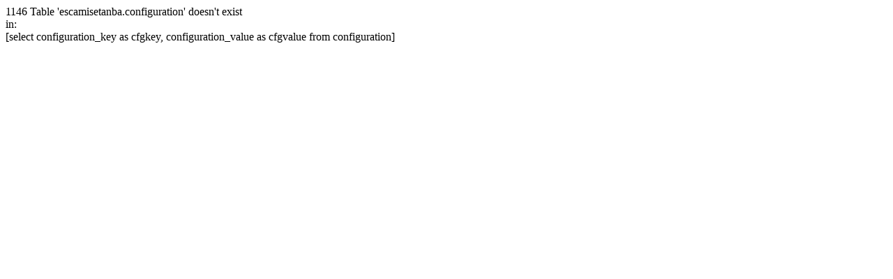

--- FILE ---
content_type: text/html
request_url: https://www.escamisetanba.es/sombrero-detroit-pistons-c-313_322.html
body_size: -15
content:


<div class="systemError">1146 Table 'escamisetanba.configuration' doesn't exist<br />in:<br />[select configuration_key as cfgkey, configuration_value as cfgvalue
                                 from configuration]<br /></div>